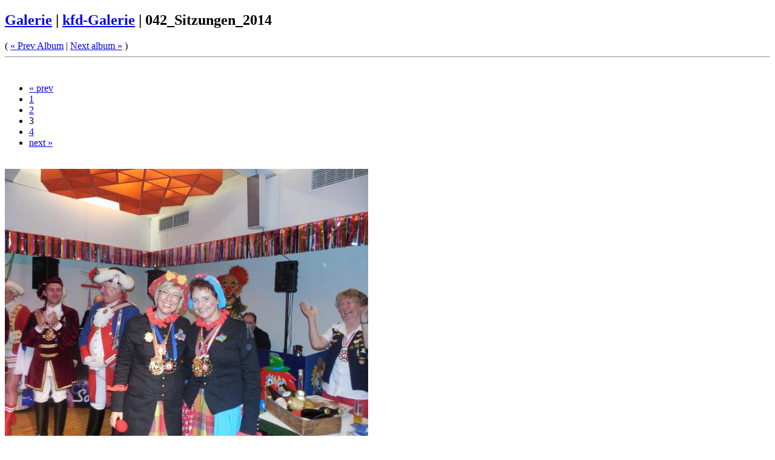

--- FILE ---
content_type: text/html; charset=UTF-8
request_url: https://gallery.buschdorf.de/kfd-Galerie/042_Sitzungen_2014/page/3/
body_size: 2141
content:
<!DOCTYPE html>

<html>
<head>
	<title>Galerie</title>
	<meta http-equiv="content-type" content="text/html; charset=UTF-8" />
	<link rel="stylesheet" href="/themes/_example/zen.css" type="text/css" />
		<script type="text/javascript" src="/zp-core/js/jquery.min.js"></script>
	<script src="/zp-core/js/jquery-migrate.min.js" type="text/javascript" ></script>
		<style type="text/css">
		.reconfigbox {
			font-family: 'Helvetica Neue', Helvetica, Arial, sans-serif;
			padding: 5px 10px 5px 10px;
			background-color: #FFEFB7;
			border-width: 1px 1px 2px 1px;
			border-color: #FFDEB5;
			border-style: solid;
			margin-bottom: 10px;
			font-size: 1em;
			line-height: 1.6em;
			-moz-border-radius: 5px;
			-khtml-border-radius: 5px;
			-webkit-border-radius: 5px;
			border-radius: 5px;
			text-align: left;
		}

		.successbox {
			background-color: green;
		}
		.reconfigbox h1,.notebox strong {
			font-family: 'Helvetica Neue', Helvetica, Arial, sans-serif;
			color: #663300;
			font-size: 1.6em;
			font-weight: bold;
			margin-bottom: 1em;
		}

		.reconfigbox code {
			font-weight: bold;
		}

		.reconfig_links:after {
			content: " " !important;
			display: table !important;
			clear: both !important;
		}

		.reconfigbox .reconfig_link {
			display: inline-block;
			padding: 5px 8px 5px 8px;
			border: 0;
			background: white;
			margin: 0 10px 0px 0;
		}

		.reconfig_link-runsetup {
			font-weight: bold;
			border: 1px solid darkgray !important;
		}

		.reconfig_link-ignore {
			display: block;
			float: right;		
		}

		#errors ul {
			list-style-type: square;
		}
	</style>
		<link rel="alternate" type="application/rss+xml" title="042_Sitzungen_2014" href="https://gallery.buschdorf.de/index.php?rss=gallery&amp;albumname=kfd-Galerie%2F042_Sitzungen_2014&amp;lang=" />
	
	<script type="text/javascript">
	$(document).ready(function() {
    jQuery('a.gallery').colorbox({photo:true, rel:'gallery', slideshow:true});
    });
	</script>
	
</head>
<body>

<div id="main">
	<div id="gallerytitle">
			<h2><span><a href="/" title="Albums Index">Galerie</a> | <a href="/kfd-Galerie/page/5/" title="kfd-Galerie">kfd-Galerie</a><span class="aftertext"> | </span></span> 042_Sitzungen_2014</h2>
		</div>

		( <a href="/kfd-Galerie/041_Adventfeier%202013/">« Prev Album</a> | <a href="/kfd-Galerie/043_Einkehrtag%202014/">Next album »</a> )

		<hr />
					<br />


			<div  class="pagelist">
			<ul class="pagelist">
									<li class="prev">
						<a href="/kfd-Galerie/042_Sitzungen_2014/page/2/" title="Previous Page">« prev</a>					</li>
										<li class="first">
								<a href="/kfd-Galerie/042_Sitzungen_2014/" title="Page 1">1</a>					</li>
										<li>
						<a href="/kfd-Galerie/042_Sitzungen_2014/page/2/" title="Page 2">2</a>					</li>
										<li class="current">
						3					</li>
											<li class="last">
							<a href="/kfd-Galerie/042_Sitzungen_2014/page/4/" title="Page 4">4</a>						</li>
											<li class="next">
						<a href="/kfd-Galerie/042_Sitzungen_2014/page/4/" title="Next Page">next »</a>					</li>
								</ul>
		</div>
		
	<!-- Sub-Albums -->
		<div id="albums">
					</div>

		<br />

		<div id="images">
						<div class="image">
					<div class="imagethumb">
							<a class="gallery" href="/kfd-Galerie/042_Sitzungen_2014/DSCN3195.JPG" title="DSCN3195">
							<img alt="DSCN3195" title="DSCN3195" loading="lazy" src="/cache/kfd-Galerie/042_Sitzungen_2014/DSCN3195_600_thumb.jpg?cached=1676534010" /></a>
						</div>
				</div>
						<div class="image">
					<div class="imagethumb">
							<a class="gallery" href="/kfd-Galerie/042_Sitzungen_2014/DSCN3202.JPG" title="DSCN3202">
							<img alt="DSCN3202" title="DSCN3202" loading="lazy" src="/cache/kfd-Galerie/042_Sitzungen_2014/DSCN3202_600_thumb.jpg?cached=1676172858" /></a>
						</div>
				</div>
						<div class="image">
					<div class="imagethumb">
							<a class="gallery" href="/kfd-Galerie/042_Sitzungen_2014/DSCN3203.JPG" title="DSCN3203">
							<img alt="DSCN3203" title="DSCN3203" loading="lazy" src="/cache/kfd-Galerie/042_Sitzungen_2014/DSCN3203_600_thumb.jpg?cached=1676534011" /></a>
						</div>
				</div>
						<div class="image">
					<div class="imagethumb">
							<a class="gallery" href="/kfd-Galerie/042_Sitzungen_2014/DSCN3210.JPG" title="DSCN3210">
							<img alt="DSCN3210" title="DSCN3210" loading="lazy" src="/cache/kfd-Galerie/042_Sitzungen_2014/DSCN3210_600_thumb.jpg?cached=1676534010" /></a>
						</div>
				</div>
						<div class="image">
					<div class="imagethumb">
							<a class="gallery" href="/kfd-Galerie/042_Sitzungen_2014/DSCN3211.JPG" title="DSCN3211">
							<img alt="DSCN3211" title="DSCN3211" loading="lazy" src="/cache/kfd-Galerie/042_Sitzungen_2014/DSCN3211_600_thumb.jpg?cached=1676534010" /></a>
						</div>
				</div>
						<div class="image">
					<div class="imagethumb">
							<a class="gallery" href="/kfd-Galerie/042_Sitzungen_2014/DSCN3212.JPG" title="DSCN3212">
							<img alt="DSCN3212" title="DSCN3212" loading="lazy" src="/cache/kfd-Galerie/042_Sitzungen_2014/DSCN3212_600_thumb.jpg?cached=1676534010" /></a>
						</div>
				</div>
						<div class="image">
					<div class="imagethumb">
							<a class="gallery" href="/kfd-Galerie/042_Sitzungen_2014/DSCN3213.JPG" title="DSCN3213">
							<img alt="DSCN3213" title="DSCN3213" loading="lazy" src="/cache/kfd-Galerie/042_Sitzungen_2014/DSCN3213_600_thumb.jpg?cached=1676534010" /></a>
						</div>
				</div>
						<div class="image">
					<div class="imagethumb">
							<a class="gallery" href="/kfd-Galerie/042_Sitzungen_2014/DSCN3217.JPG" title="DSCN3217">
							<img alt="DSCN3217" title="DSCN3217" loading="lazy" src="/cache/kfd-Galerie/042_Sitzungen_2014/DSCN3217_600_thumb.jpg?cached=1676534010" /></a>
						</div>
				</div>
						<div class="image">
					<div class="imagethumb">
							<a class="gallery" href="/kfd-Galerie/042_Sitzungen_2014/DSCN3219.JPG" title="DSCN3219">
							<img alt="DSCN3219" title="DSCN3219" loading="lazy" src="/cache/kfd-Galerie/042_Sitzungen_2014/DSCN3219_600_thumb.jpg?cached=1676534010" /></a>
						</div>
				</div>
						<div class="image">
					<div class="imagethumb">
							<a class="gallery" href="/kfd-Galerie/042_Sitzungen_2014/DSCN3221.JPG" title="DSCN3221">
							<img alt="DSCN3221" title="DSCN3221" loading="lazy" src="/cache/kfd-Galerie/042_Sitzungen_2014/DSCN3221_600_thumb.jpg?cached=1676534011" /></a>
						</div>
				</div>
						<div class="image">
					<div class="imagethumb">
							<a class="gallery" href="/kfd-Galerie/042_Sitzungen_2014/DSCN3223.JPG" title="DSCN3223">
							<img alt="DSCN3223" title="DSCN3223" loading="lazy" src="/cache/kfd-Galerie/042_Sitzungen_2014/DSCN3223_600_thumb.jpg?cached=1676534011" /></a>
						</div>
				</div>
						<div class="image">
					<div class="imagethumb">
							<a class="gallery" href="/kfd-Galerie/042_Sitzungen_2014/DSCN3241.JPG" title="DSCN3241">
							<img alt="DSCN3241" title="DSCN3241" loading="lazy" src="/cache/kfd-Galerie/042_Sitzungen_2014/DSCN3241_600_thumb.jpg?cached=1676534011" /></a>
						</div>
				</div>
						<div class="image">
					<div class="imagethumb">
							<a class="gallery" href="/kfd-Galerie/042_Sitzungen_2014/DSCN3244.JPG" title="DSCN3244">
							<img alt="DSCN3244" title="DSCN3244" loading="lazy" src="/cache/kfd-Galerie/042_Sitzungen_2014/DSCN3244_600_thumb.jpg?cached=1674212596" /></a>
						</div>
				</div>
						<div class="image">
					<div class="imagethumb">
							<a class="gallery" href="/kfd-Galerie/042_Sitzungen_2014/DSCN3248.JPG" title="DSCN3248">
							<img alt="DSCN3248" title="DSCN3248" loading="lazy" src="/cache/kfd-Galerie/042_Sitzungen_2014/DSCN3248_600_thumb.jpg?cached=1676534011" /></a>
						</div>
				</div>
						<div class="image">
					<div class="imagethumb">
							<a class="gallery" href="/kfd-Galerie/042_Sitzungen_2014/DSCN3251.JPG" title="DSCN3251">
							<img alt="DSCN3251" title="DSCN3251" loading="lazy" src="/cache/kfd-Galerie/042_Sitzungen_2014/DSCN3251_600_thumb.jpg?cached=1676534011" /></a>
						</div>
				</div>
						<div class="image">
					<div class="imagethumb">
							<a class="gallery" href="/kfd-Galerie/042_Sitzungen_2014/DSCN3253.JPG" title="DSCN3253">
							<img alt="DSCN3253" title="DSCN3253" loading="lazy" src="/cache/kfd-Galerie/042_Sitzungen_2014/DSCN3253_600_thumb.jpg?cached=1676534011" /></a>
						</div>
				</div>
						<div class="image">
					<div class="imagethumb">
							<a class="gallery" href="/kfd-Galerie/042_Sitzungen_2014/DSCN3257.JPG" title="DSCN3257">
							<img alt="DSCN3257" title="DSCN3257" loading="lazy" src="/cache/kfd-Galerie/042_Sitzungen_2014/DSCN3257_600_thumb.jpg?cached=1676534011" /></a>
						</div>
				</div>
						<div class="image">
					<div class="imagethumb">
							<a class="gallery" href="/kfd-Galerie/042_Sitzungen_2014/DSCN3265.JPG" title="DSCN3265">
							<img alt="DSCN3265" title="DSCN3265" loading="lazy" src="/cache/kfd-Galerie/042_Sitzungen_2014/DSCN3265_600_thumb.jpg?cached=1676534011" /></a>
						</div>
				</div>
						<div class="image">
					<div class="imagethumb">
							<a class="gallery" href="/kfd-Galerie/042_Sitzungen_2014/DSCN3266.JPG" title="DSCN3266">
							<img alt="DSCN3266" title="DSCN3266" loading="lazy" src="/cache/kfd-Galerie/042_Sitzungen_2014/DSCN3266_600_thumb.jpg?cached=1675943597" /></a>
						</div>
				</div>
						<div class="image">
					<div class="imagethumb">
							<a class="gallery" href="/kfd-Galerie/042_Sitzungen_2014/DSCN3268.JPG" title="DSCN3268">
							<img alt="DSCN3268" title="DSCN3268" loading="lazy" src="/cache/kfd-Galerie/042_Sitzungen_2014/DSCN3268_600_thumb.jpg?cached=1676534011" /></a>
						</div>
				</div>
		
		<br clear="all" />
					<div class="rating"></div>
		</div>


 				<div  class="pagelist">
			<ul class="pagelist">
									<li class="prev">
						<a href="/kfd-Galerie/042_Sitzungen_2014/page/2/" title="Previous Page">« prev</a>					</li>
										<li class="first">
								<a href="/kfd-Galerie/042_Sitzungen_2014/" title="Page 1">1</a>					</li>
										<li>
						<a href="/kfd-Galerie/042_Sitzungen_2014/page/2/" title="Page 2">2</a>					</li>
										<li class="current">
						3					</li>
											<li class="last">
							<a href="/kfd-Galerie/042_Sitzungen_2014/page/4/" title="Page 4">4</a>						</li>
											<li class="next">
						<a href="/kfd-Galerie/042_Sitzungen_2014/page/4/" title="Next Page">next »</a>					</li>
								</ul>
		</div>
		
<!-- begin comment block -->
			<!--  end comment block -->

		<div id="credit">
		<a  href="/index.php?rss=gallery&amp;albumname=kfd-Galerie%2F042_Sitzungen_2014&amp;lang=" title="Album RSS" rel="nofollow">Album RSS <img src="https://gallery.buschdorf.de/zp-core/images/rss.png" alt="RSS Feed" /></a> |  
		Powered by <a href="https://www.zenphoto.org" target="_blank" rel="noopener noreferrer" title="The simpler media website CMS">Zenphoto</a>		| <a href="/page/archive/"  title="Archive View">Archive View</a>				<br />
			0.189 seconds		</div>
</div>


</body>
</html>

<!-- zenphoto version 1.6 -->
<!-- Zenphoto script processing end:0.2892 seconds -->
